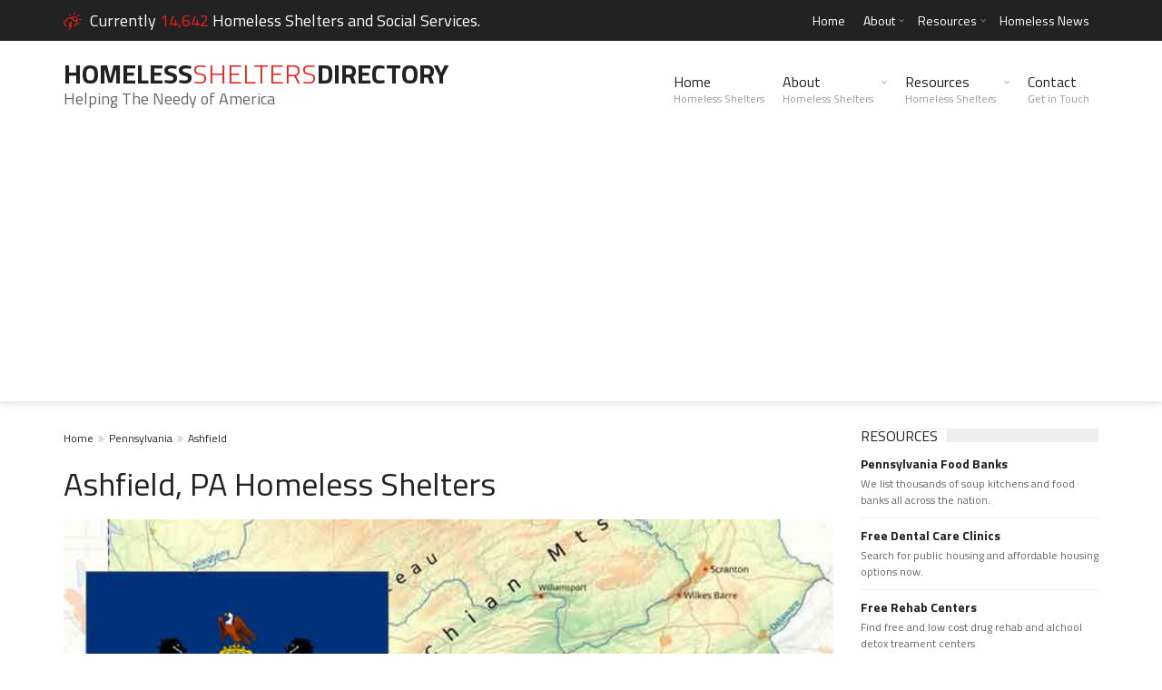

--- FILE ---
content_type: text/html; charset=UTF-8
request_url: https://www.homelessshelterdirectory.org/city/pa-ashfield
body_size: 8925
content:
<!DOCTYPE html>
<html lang="en">
   <head>
      <title>Ashfield, PA Homeless Shelters</title>
      <meta name="keywords" content="Ashfield PA Homeless Shelters" />
      <meta name="description" content="Ashfield, PA  Homeless Shelters and homeless services. We provide homeless shelters and resources that help the homeless including transitional housing." />
      <meta charset="UTF-8">
       <meta name="viewport" content="width=device-width, initial-scale=1.0, minimum-scale=0.5, maximum-scale=3.0">
      <meta name="google-site-verification" content="6G9bIHJS9w0GocRA6ymvkIlhw-PsQzwtAvYVS7OWds0" />
      <!-- Favicons -->
      <link rel="icon" href="https://www.homelessshelterdirectory.org/templates/trendyblog/favicon.png">
      <!-- Styles -->
      <link rel="stylesheet" href="https://www.homelessshelterdirectory.org/templates/trendyblog/css/normalize.css">
      <link rel="stylesheet" href="https://www.homelessshelterdirectory.org/templates/trendyblog/css/fontawesome.css">
      <link rel="stylesheet" href="https://www.homelessshelterdirectory.org/templates/trendyblog/css/weather.css">
      <link rel="stylesheet" href="https://www.homelessshelterdirectory.org/templates/trendyblog/css/colors.css">
      <link rel="stylesheet" href="https://www.homelessshelterdirectory.org/templates/trendyblog/css/typography.css">
      <link rel="stylesheet" href="https://www.homelessshelterdirectory.org/templates/trendyblog/css/style.css">
      <link rel="stylesheet" href="https://www.homelessshelterdirectory.org/templates/trendyblog/css/custom.css">
      <!-- Responsive -->
      <link rel="stylesheet" type="text/css" media="(max-width:768px)" href="https://www.homelessshelterdirectory.org/templates/trendyblog/css/responsive-0.css">
      <link rel="stylesheet" type="text/css" media="(min-width:769px) and (max-width:992px)" href="https://www.homelessshelterdirectory.org/templates/trendyblog/css/responsive-768.css">
      <link rel="stylesheet" type="text/css" media="(min-width:993px) and (max-width:1200px)" href="https://www.homelessshelterdirectory.org/templates/trendyblog/css/responsive-992.css">
      <link rel="stylesheet" type="text/css" media="(min-width:1201px)" href="https://www.homelessshelterdirectory.org/templates/trendyblog/css/responsive-1200.css">
      <link href='//fonts.googleapis.com/css?family=Titillium+Web:300,300italic,400,400italic,700,700italic' rel='stylesheet' type='text/css'>
   </head>
   <body>
      <!-- Wrapper -->
      <div id="wrapper" class="wide">
         <!-- Header -->
                 <!-- Header -->
        <header id="header" role="banner">                
            <!-- Header meta -->
            <div class="header_meta">
                <div class="container">
                                        <!-- Weather forecast -->
                    <div class="weather_forecast">
                        
                        <i class="wi wi-day-lightning"></i>
                          <span class="city">Currently<span class="temp"> 14,642 </span> Homeless Shelters and Social Services.</span>
                        
                    </div><!-- End Weather forecast -->
                                        <!-- Top menu -->
                    <nav class="top_navigation" role="navigation">
                        
                        <ul class="menu">
                            <li ><a href="https://www.homelessshelterdirectory.org">Home</a></li>
                            <li class="menu-item-has-children"><a href="https://www.homelessshelterdirectory.org/article/about">About</a>
                                <span class="top_sub_menu_toggle"></span>
                                <ul class="sub-menu">
                                    <li><a href="https://www.homelessshelterdirectory.org/article/contact">Contact</a></li>
                                    <li><a href="https://www.homelessshelterdirectory.org/article/privacy">Privacy Policy</a></li>
                                    <li><a href="https://www.homelessshelterdirectory.org/article/wesupport">Website Owners</a></li>
                                    <li><a href="https://www.homelessshelterdirectory.org/listing_add.php">Add Your Shelter</a></li>
                                </ul>
                            </li>
                            <li class="menu-item-has-children"><a href="https://www.homelessshelterdirectory.org/page/resources">Resources</a>
                                <span class="top_sub_menu_toggle"></span>
                                <ul class="sub-menu">
                                    <li><a href="https://www.rentassistance.us/">Rent Assistance Programs</a></li>
                                    <li><a href="https://www.publichousing.com/">Affordable Housing</a></li>
                                    <li><a href="https://www.homelessshelterdirectory.org/foodbanks/">Soup Kitchens</a></li>
                                    <li><a href="https://www.homelessshelterdirectory.org/article/freebies">Freebies</a></li>
                                </ul>
                            </li>
                            <li><a href="https://www.homelessshelterdirectory.org/latest_news.php">Homeless News</a></li>
                        </ul>
                    </nav><!-- End Top menu -->
                </div>
            </div><!-- End Header meta -->
            <!-- Header main -->
            <div id="header_main" class="sticky header_main">
                <div class="container">
                    <!-- Logo -->
                    <div class="site_brand">
                        <div class="largeheader" id="site_title"><a href="https://www.homelessshelterdirectory.org">Homeless<span>Shelters</span>Directory</a></div>                       
                        Helping The Needy of America<br />
                    </div><!-- End Logo -->
                    <!-- Site navigation -->
                    <nav class="site_navigation" role="navigation">
                        <span class="site_navigation_toggle"><i class="fa fa-reorder"></i></span>
                        <ul class="menu">
                            <li><a href="https://www.homelessshelterdirectory.org">Home<div class="subtitle">Homeless Shelters</div></a></li>
                            <li class="menu-item-has-children"><a href="https://www.homelessshelterdirectory.org/article/about">About<div class="subtitle">Homeless Shelters</div></a>
                                <span class="site_sub_menu_toggle"></span>
                                <ul class="sub-menu" jQuery>
                                    <li><a href="https://www.homelessshelterdirectory.org/article/contact">Contact</a></li>
                                    <li><a href="https://www.homelessshelterdirectory.org/article/privacy">Privacy Policy</a></li>
                                    <li><a href="https://www.homelessshelterdirectory.org/article/wesupport">Website Owners</a></li>
                                    <li><a href="https://www.homelessshelterdirectory.org/listing_add.php">Add Your Shelter</a></li>
                                </ul>
                            </li>
                            <li class="menu-item-has-children"><a href="#">Resources<div class="subtitle">Homeless Shelters</div></a>
                                <span class="site_sub_menu_toggle"></span>
                                <ul class="sub-menu" jQuery>
                                    <li><a href="https://www.rentassistance.us/">Rent Assistance Programs</a></li>
                                    <li><a href="https://www.publichousing.com/">Affordable Housing</a></li>
                                    <li><a href="https://www.homelessshelterdirectory.org/foodbanks/">Soup Kitchens</a></li>
                                    <li><a href="https://www.homelessshelterdirectory.org/article/freebies">Freebies</a></li>
                                </ul>
                            </li>
                            <li><a href="https://www.homelessshelterdirectory.org/article/contact">Contact<div class="subtitle">Get in Touch</div></a></li>
                        </ul>
                    </nav><!-- End Site navigation -->
                </div>
            </div><!-- End Header main -->
        </header>
        <!-- End Header -->
         <!-- End Header -->
         <!-- Section -->
         <section>
            <div class="container">
               <div class="row">
                  <!-- Main content -->
                  <div class="col col_9_of_12">
                     <ul class="breadcrumb">
                                                <li><a href="https://www.homelessshelterdirectory.org">Home</a></li>
                                                <li><a href="https://www.homelessshelterdirectory.org/state/pennsylvania">Pennsylvania</a></li>
                                                <li><a href="https://www.homelessshelterdirectory.org/city/pa-ashfield">Ashfield</a></li>
                                             </ul>
                     
                           <h1>Ashfield, PA Homeless Shelters</h1>
                       
                                                
                     <div class="row">
                        <div class="col col_12_of_12">
                           <!-- Layout post 1 -->
                           <div class="layout_post_1">
                              <div class="item_thumb">
                                 <div class="thumb_meta">
                                    <span class="category">Ashfield, Pennsylvania</span>
                                 </div>
                                 <div class="thumb_hover">
                                    <img src="https://www.homelessshelterdirectory.org/templates/trendyblog/images/states/pa.jpg" alt="Ashfield, Pennsylvania">
                                 </div>
                              </div>
                              <div class="item_content">
                                 <h2> Ashfield, Pennsylvania Homeless Shelters and Services</h2>
                                 <p>
                                    Welcome to our Ashfield, Pennsylvania Homeless Shelters and Services for the needy page.
                                    Below are all of the homeless shelters and services for the needy that provide help to those in need for Ashfield, PA and surrounding cities.
                                    <br /><br />
                                    We also provide other homeless resources such as transitional resources and services that help the needy. 
                                 </p>
                                 <p>
                                 <div class="largeheader" id="site_headstyle">Rental Assistance Programs</div><br />
                                 Looking for government and non-profit programs to assist you with paying for your rent?<br />
                                 Check our sister website <br />
                                 <a class="btn btn_red" href="https://www.rentassistance.us"  target="_blank"><i class="fa fa-arrow-circle-right"></i>&nbsp; Visit RentAssistance.us</a>
                                 </p>                                                
                              </div>
                           </div>
                           <!-- End Layout post 1 -->
                                                  <p>There are no listing located within the Ashfield city limits. </p>
                                                                         
                                 <h3>1 Homeless Shelter Listing near Ashfield</h3>
                              
                           <!-- End Panel title -->
                                                      <!-- Layout post 1 -->
                           <div class="layout_post_2 clearfix">
                              <div class="item_thumb">
                                 <div class="thumb_hover">
                                    <a href="https://www.homelessshelterdirectory.org/shelter/pa_family-promise-of-carbon-county"><img src="https://www.homelessshelterdirectory.org/gallery/no_photo_5.jpg" alt="Family Promise of Carbon County"></a>
                                 </div>
                              </div>
                              <div class="item_content">
                                 <h4><a href="https://www.homelessshelterdirectory.org/shelter/pa_family-promise-of-carbon-county">Family Promise of Carbon County</a></h4>
                                 Nesquehoning, PA 3.3 miles outside Ashfield, Pennsylvania<br /><br />
                                 <p>Family Promise of Carbon County is a nonprofit 501c (3)  organization serving homeless and low income families in the county and surrounding area.  We utilize existing resources in our churches to for [...]</p>
                                 <a class="btn btn_red" href="https://www.homelessshelterdirectory.org/shelter/pa_family-promise-of-carbon-county"><i class="fa fa-arrow-circle-right"></i>&nbsp; See more details</a>
                                 <div class="item_meta clearfix">
                                                                        <span class="meta_date">Added Feb 26, 2016</span>
                                 </div>
                              </div>
                           </div>
                           <!-- End Layout post 1 -->
                                                                              <div id="chartContainer" style="height: 300px; width: 100%; margin-bottom:30px;"></div>
                            <div id="loaded_listings"></div>
                            <button class="btn btn_red" id="load_more"><i class="fa fa-plus"></i>&nbsp; Load more nearby shelters</button>
                        </div>
                     </div>
                  </div>
                  <!-- End Main content -->
                  <!-- Sidebar -->
                  <div class="col col_3_of_12">
                                                                  <!-- Widget posts -->
                        <div class="widget">
                            <div class="widget_title"><h3>Resources</h3></div>
                            <div class="tb_widget_posts_big clearfix">
                                <!-- Post item -->
                                <div class="item clearfix">
                                    <div class="item_content">
                                        <h4><a href="https://www.homelessshelterdirectory.org/foodbanks/state/pennsylvania">Pennsylvania Food Banks</a></h4>
                                        <p> We list thousands of soup kitchens and food banks all across the nation.</p>
                                    </div>
                                </div><!-- End Post item -->

                                <!-- Post item -->
                                <div class="item clearfix">
                                    <div class="item_content">
                                        <h4><a href="https://www.freedentalcare.us/ci/pa-ashfield" target="_blank">Free Dental Care Clinics</a></h4>
                                        <p>Search for public housing and affordable housing options now.</p>
                                    </div>
                                </div><!-- End Post item -->
                                <!-- Post item -->
                                <div class="item clearfix">
                                    <div class="item_content">
                                        <h4><a href="https://www.freerehabcenters.org/city/pa-ashfield" target="_blank">Free Rehab Centers</a></h4>
                                        <p>Find free and low cost drug rehab and alchool detox treament centers</p>
                                    </div>
                                </div><!-- End Post item -->
                                                                <!-- Post item -->
                                <div class="item clearfix">
                                    <div class="item_content">
                                        <h4><a href="https://www.freementalhealth.us/state/pennsylvania" target="_blank">Free Mental Health Centers</a></h4>
                                        <p>Find free mental health treament centers</p>
                                    </div>
                                </div><!-- End Post item -->
                            </div>
                        </div><!-- End Widget posts -->

                                                              <!-- Timeline widet -->
                        <div class="widget">
                            <div class="widget_title"><h3>Cities Nearby</h3></div>
                            <div class="tb_widget_timeline clearfix">
                                                            <!-- Article -->
                                <article>
                                    <span class="date">3.05</span>
                                    <span class="time">miles away</span>
                                    <div class="timeline_content">
                                        <i class="fa fa-location-arrow" jQuery></i>
                                                                            <h3><a href="https://www.homelessshelterdirectory.org/city/pa-bowmanstown">Bowmanstown</a></h3>
                                                                        </div>
                                </article><!-- End Article -->
                                                            <!-- Article -->
                                <article>
                                    <span class="date">3.27</span>
                                    <span class="time">miles away</span>
                                    <div class="timeline_content">
                                        <i class="fa fa-location-arrow" jQuery></i>
                                                                            <h3><a href="https://www.homelessshelterdirectory.org/city/pa-lehighton">Lehighton</a></h3>
                                                                        </div>
                                </article><!-- End Article -->
                                                            <!-- Article -->
                                <article>
                                    <span class="date">3.28</span>
                                    <span class="time">miles away</span>
                                    <div class="timeline_content">
                                        <i class="fa fa-location-arrow" jQuery></i>
                                                                            <h3><a href="https://www.homelessshelterdirectory.org/city/pa-parryville">Parryville</a></h3>
                                                                        </div>
                                </article><!-- End Article -->
                                                            <!-- Article -->
                                <article>
                                    <span class="date">4.08</span>
                                    <span class="time">miles away</span>
                                    <div class="timeline_content">
                                        <i class="fa fa-location-arrow" jQuery></i>
                                                                            <h3><a href="https://www.homelessshelterdirectory.org/city/pa-slatedale">Slatedale</a></h3>
                                                                        </div>
                                </article><!-- End Article -->
                                                            <!-- Article -->
                                <article>
                                    <span class="date">4.68</span>
                                    <span class="time">miles away</span>
                                    <div class="timeline_content">
                                        <i class="fa fa-location-arrow" jQuery></i>
                                                                            <h3><a href="https://www.homelessshelterdirectory.org/city/pa-andreas">Andreas</a></h3>
                                                                        </div>
                                </article><!-- End Article -->
                                                            <!-- Article -->
                                <article>
                                    <span class="date">5.65</span>
                                    <span class="time">miles away</span>
                                    <div class="timeline_content">
                                        <i class="fa fa-location-arrow" jQuery></i>
                                                                            <h3><a href="https://www.homelessshelterdirectory.org/city/pa-palmerton">Palmerton</a></h3>
                                                                        </div>
                                </article><!-- End Article -->
                                                        </div>
                        </div><!-- End Timeline widet -->
                                          <div class="widget">
                            <div class="widget_title"><h3>Top Shelter Searches</h3></div>
                            <div class="tb_widget_top_rated clearfix">
                                <!-- Post item -->
                                <div class="item clearfix">
                                    <div class="item_thumb clearfix">
                                        <a href="https://www.homelessshelterdirectory.org/city/il-chicago"><img src="https://www.homelessshelterdirectory.org/templates/trendyblog/images/icons/chicago.png" alt="Chicago" class="visible animated"></a>
                                    </div>
                                    <div class="item_content">
                                        <h4><a href="https://www.homelessshelterdirectory.org/city/il-chicago">Homeless Shelters in Chicago</a></h4>
                                    </div>
                                    <div class="order">1</div>
                                </div><!-- End Post item -->
                                <!-- Post item -->
                                <div class="item clearfix">
                                    <div class="item_thumb clearfix">
                                        <a href="https://www.homelessshelterdirectory.org/state/michigan"><img src="https://www.homelessshelterdirectory.org/templates/trendyblog/images/icons/michigan.png" alt="michigan" class="visible animated"></a>
                                    </div>
                                    <div class="item_content">
                                        <h4><a href="https://www.homelessshelterdirectory.org/state/michigan">Homeless Shelters in Michigan</a></h4>
                                    </div>
                                    <div class="order">2</div>
                                </div><!-- End Post item -->
                                <!-- Post item -->
                                <div class="item clearfix">
                                    <div class="item_thumb clearfix">
                                        <a href="https://www.homelessshelterdirectory.org/state/california"><img src="https://www.homelessshelterdirectory.org/templates/trendyblog/images/icons/california.png" alt="Homeless Shelters in California" class="visible animated"></a>
                                    </div>
                                    <div class="item_content">
                                        <h4><a href="https://www.homelessshelterdirectory.org/state/california">Homeless Shelters in California</a></h4>
                                    </div>
                                    <div class="order">3</div>
                                </div><!-- End Post item -->
                                <!-- Post item -->
                                <div class="item clearfix">
                                    <div class="item_thumb clearfix">
                                        <a href="https://www.homelessshelterdirectory.org/city/fl-orlando"><img src="https://www.homelessshelterdirectory.org/templates/trendyblog/images/icons/orlando.png" alt="Homeless Shelters in Orlando" class="visible animated"></a>
                                    </div>
                                    <div class="item_content">
                                        <h4><a href="https://www.homelessshelterdirectory.org/city/fl-orlando">Homeless Shelters in Orlando</a></h4>
                                    </div>
                                    <div class="order">4</div>
                                </div><!-- End Post item -->
                                <!-- Post item -->
                                <div class="item clearfix">
                                    <div class="item_thumb clearfix">
                                        <a href="https://www.homelessshelterdirectory.org/city/ny-new_york"><img src="https://www.homelessshelterdirectory.org/templates/trendyblog/images/icons/new_york_city.png" alt="Post" class="visible animated"></a>
                                    </div>
                                    <div class="item_content">
                                        <h4><a href="https://www.homelessshelterdirectory.org/city/ny-new_york">NYC Homeless Shelters</a></h4>
                                    </div>
                                    <div class="order">5</div>
                                </div><!-- End Post item -->
                                <!-- Post item -->
                                <div class="item clearfix">
                                    <div class="item_thumb clearfix">
                                        <a href="https://www.homelessshelterdirectory.org/city/ca-san_diego"><img src="https://www.homelessshelterdirectory.org/templates/trendyblog/images/icons/san_diego.png" alt="San Diego Homeless Shelters" class="visible animated"></a>
                                    </div>
                                    <div class="item_content">
                                        <h4><a href="https://www.homelessshelterdirectory.org/city/ca-san_diego">San Diego Homeless Shelters</a></h4>
                                    </div>
                                    <div class="order">6</div>
                                </div><!-- End Post item -->
                                <!-- Post item -->
                                <div class="item clearfix">
                                    <div class="item_thumb clearfix">
                                        <a href="https://www.homelessshelterdirectory.org/city/ca-los_angeles"><img src="https://www.homelessshelterdirectory.org/templates/trendyblog/images/icons/los_angeles.png" alt="Post" class="visible animated"></a>
                                    </div>
                                    <div class="item_content">
                                        <h4><a href="https://www.homelessshelterdirectory.org/city/ca-los_angeles">Los Angeles Homeless Shelters</a></h4>
                                    </div>
                                    <div class="order">7</div>
                                </div><!-- End Post item -->

                            </div>
                        </div>
                                                                  <!-- Widget Banners 125 -->
                        <div class="widget">
                            
                            <div class="tb_widget_banner_125 clearfix">
								<script async src="//pagead2.googlesyndication.com/pagead/js/adsbygoogle.js"></script>
                                <!-- Homeless Shelter Responsive -->
                                <ins class="adsbygoogle"
                                     style="display:block"
                                     data-ad-client="ca-pub-5292768248204106"
                                     data-ad-slot="9331015300"
                                     data-ad-format="auto"></ins>
                                <script>
                                (adsbygoogle = window.adsbygoogle || []).push({});
                                </script>
                            </div>
                        </div><!-- End Widget Banners 125 -->

                                       </div>
                  <!-- End Sidebar -->
               </div>
            </div>
         </section>
         <!-- End Section -->
         <!-- Footer -->
                 <!-- Footer -->
        <footer id="footer">
            <div class="container">
                <div class="row">
                    <div class="col col_4_of_12">
                        <!-- Widget Text widget -->
                        <div class="widget">
                            <div class="widget_title"><h3>About Homeless Directory</h3></div>
                            <p>Homeless Shelter Directory is not associated with any government agency.</p>
                            <p>This website is updated and maintained by users like you who help improve the quality of online resources for the homeless and needy.</p>
                        </div><!-- End Widget text widget -->
                    </div>
                    
<div class="col col_4_of_12">
                        <!-- Widget Text widget -->
                        <div class="widget">
                            <div class="widget_title"><h3>Top Shelter Searches</h3></div>
                            
                            <div class="tb_widget_top_rated clearfix">
                             <!-- Post item -->
                                <div class="item clearfix">
                                    <div class="item_thumb clearfix">
                                        <a href="https://www.homelessshelterdirectory.org/city/il-chicago"><img src="https://www.homelessshelterdirectory.org/templates/trendyblog/images/icons/chicago.png" alt="Chicago" class="visible animated"></a>
                                    </div>
                                    <div class="item_content">
                                        <h4><a href="https://www.homelessshelterdirectory.org/city/il-chicago">Homeless Shelters in Chicago</a></h4>
                                    </div>
                                    <div class="order">1</div>
                                </div><!-- End Post item -->
                                <!-- Post item -->
                                <div class="item clearfix">
                                    <div class="item_thumb clearfix">
                                        <a href="https://www.homelessshelterdirectory.org/state/michigan"><img src="https://www.homelessshelterdirectory.org/templates/trendyblog/images/icons/michigan.png" alt="michigan" class="visible animated"></a>
                                    </div>
                                    <div class="item_content">
                                        <h4><a href="https://www.homelessshelterdirectory.org/state/michigan">Homeless Shelters in Michigan</a></h4>
                                    </div>
                                    <div class="order">2</div>
                                </div><!-- End Post item -->
                                <!-- Post item -->
                                <div class="item clearfix">
                                    <div class="item_thumb clearfix">
                                        <a href="https://www.homelessshelterdirectory.org/state/california"><img src="https://www.homelessshelterdirectory.org/templates/trendyblog/images/icons/california.png" alt="Homeless Shelters in California" class="visible animated"></a>
                                    </div>
                                    <div class="item_content">
                                        <h4><a href="https://www.homelessshelterdirectory.org/state/california">Homeless Shelters in California</a></h4>
                                    </div>
                                    <div class="order">3</div>
                                </div><!-- End Post item -->
                               
                            
                            </div>
                            
                            
                        </div><!-- End Widget text widget -->
                    </div>
                    
                    <div class="col col_4_of_12">
                        <div class="widget">
                            <div class="widget_title"><h3>Top States</h3></div>
                            <div class="tb_widget_categories">
                                <ul>
                                
                                    <li><a href="https://www.homelessshelterdirectory.org/state/new-york.html">New York</a> (1185)</li>
                                
                                    <li><a href="https://www.homelessshelterdirectory.org/state/california.html">California</a> (865)</li>
                                
                                    <li><a href="https://www.homelessshelterdirectory.org/state/michigan.html">Michigan</a> (606)</li>
                                
                                    <li><a href="https://www.homelessshelterdirectory.org/state/florida.html">Florida</a> (598)</li>
                                
                                    <li><a href="https://www.homelessshelterdirectory.org/state/ohio.html">Ohio</a> (550)</li>
                                
                                    <li><a href="https://www.homelessshelterdirectory.org/state/massachusetts.html">Massachusetts</a> (534)</li>
                                
                                    <li><a href="https://www.homelessshelterdirectory.org/state/texas.html">Texas</a> (514)</li>
                                
                                    <li><a href="https://www.homelessshelterdirectory.org/state/illinois.html">Illinois</a> (490)</li>
                                
                                    <li><a href="https://www.homelessshelterdirectory.org/state/connecticut.html">Connecticut</a> (467)</li>
                                
                                    <li><a href="https://www.homelessshelterdirectory.org/state/new-jersey.html">New Jersey</a> (466)</li>
                                </ul>
                            </div>
                        </div>
                    </div>
                </div>
            </div>
       
	
<!-- Global site tag (gtag.js) - Google Analytics -->

<!-- Google tag (gtag.js) -->
<script async src="https://www.googletagmanager.com/gtag/js?id=UA-3966987-1"></script>
<script>
  window.dataLayer = window.dataLayer || [];
  function gtag(){dataLayer.push(arguments);}
  gtag('js', new Date());

  gtag('config', 'UA-3966987-1');
</script>



       
       
        </footer><!-- End Footer -->
        <!-- Copyright -->
        <div id="copyright" role="contentinfo">
            <div class="container">
                <p>&copy; © 2006 - 2026 <a href="https://www.homelessshelterdirectory.org">HomelessShelterDirectory.org</a> All rights reserved </p>
            </div>
        </div><!-- End Copyright -->

         <!-- End Footer -->
      </div>




      <!-- End Wrapper -->
      <!-- Scripts -->
      <script type="text/javascript" src="https://www.homelessshelterdirectory.org/templates/trendyblog/js/jqueryscript.min.js"></script>
      <script type="text/javascript" src="https://www.homelessshelterdirectory.org/templates/trendyblog/js/jqueryuiscript.min.js"></script>
      <script type="text/javascript" src="https://www.homelessshelterdirectory.org/templates/trendyblog/js/easing.min.js"></script>        
      <script type="text/javascript" src="https://www.homelessshelterdirectory.org/templates/trendyblog/js/smoothscroll.min.js"></script>        
      <script type="text/javascript" src="https://www.homelessshelterdirectory.org/templates/trendyblog/js/magnific.min.js"></script>        
      <script type="text/javascript" src="https://www.homelessshelterdirectory.org/templates/trendyblog/js/bxslider.min.js"></script>        
      <script type="text/javascript" src="https://www.homelessshelterdirectory.org/templates/trendyblog/js/fitvids.min.js"></script>
      <script type="text/javascript" src="https://www.homelessshelterdirectory.org/templates/trendyblog/js/viewportchecker.min.js"></script>        
      <script type="text/javascript" src="https://www.homelessshelterdirectory.org/templates/trendyblog/js/init.js"></script>        
<script src="https://canvasjs.com/assets/script/jquery.canvasjs.min.js"></script>

<script>
	window.onload = function () {
	
	
	var options = {
		animationEnabled: true,
		theme: "light2",
		title:{
			text: "Shelters near Ashfield, PA"
		},
		axisX:{
			valueFormatString: ""
		},
		axisY: {
			title: "Distance  from Ashfield, PA",
			suffix: " miles",
			minimum: 0
		},
		toolTip:{
			shared:true
		},  
		legend:{
			cursor:"pointer",
			verticalAlign: "bottom",
			horizontalAlign: "left",
			dockInsidePlotArea: true,
			itemclick: toogleDataSeries
		},
		data: [{
			type: "line",
			showInLegend: true,
			name: "Radius",
			markerType: "square",
			xValueFormatString: "",
			color: "#F08080",
			yValueFormatString: "",
			dataPoints: [
					{ x: 0, y: 0 } ,	
					{ x: 1, y: 3.2977959229712 } ,	
					{ x: 2, y: 5.691848897881374 } ,	
					{ x: 3, y: 10.446156168393331 } ,	
					{ x: 4, y: 17.545485103826152 } ,	
					{ x: 5, y: 17.65372155609085 } ,	
					{ x: 6, y: 17.715527852075745 } ,	
					{ x: 7, y: 17.882130193147102 } ,	
					{ x: 8, y: 17.930605891101 } ,	
					{ x: 9, y: 18.05793593255267 } ,	
					{ x: 10, y: 18.075816036304506 } ,	
					{ x: 11, y: 20.20459358241663 } ,	
					{ x: 12, y: 21.002577880837777 } ,	
					{ x: 13, y: 21.057385498756936 } ,	
					{ x: 14, y: 21.523116328939842 } ,	
					{ x: 15, y: 26.086125918959215 } ,	
					{ x: 16, y: 26.860618978113408 } ,	
					{ x: 17, y: 26.869672629579313 } ,	
					{ x: 18, y: 27.194648637434902 } ,	
					{ x: 19, y: 27.24954243593664 } ,	
					{ x: 20, y: 27.251724438984212 } ,	
					{ x: 21, y: 31.03101986980844 } ,	
					{ x: 22, y: 32.29368294885541 } ,	
					{ x: 23, y: 32.61219164830004 } ,	
					{ x: 24, y: 32.63526279677449 } ,	
					{ x: 25, y: 32.90343231844114 } ,	
					{ x: 26, y: 32.916085148742475 } ,	
					{ x: 27, y: 33.10203047781578 } ,	
					{ x: 28, y: 33.83575919185729 } ,	
					{ x: 29, y: 34.51594396164324 } ,	
					{ x: 30, y: 36.70857091087129 } ,	
					{ x: 31, y: 37.55964669361157 } ,	
					{ x: 32, y: 37.77052648028398 } ,	
					{ x: 33, y: 38.75941488875061 } ,	
					{ x: 34, y: 42.22078965842128 } ,	
					{ x: 35, y: 43.00791947083509 } ,	
					{ x: 36, y: 43.051220274420096 } ,	
					{ x: 37, y: 43.4720704672471 } ,	
					{ x: 38, y: 43.50025182906252 } ,	
					{ x: 39, y: 43.55057419200873 } ,	
					{ x: 40, y: 44.544377182340156 } ,	
					{ x: 41, y: 45.67649333352712 } ,	
					{ x: 42, y: 45.8545597647418 } ,	
					{ x: 43, y: 46.39333115133847 } ,	
					{ x: 44, y: 47.64176832535895 } ,	
					{ x: 45, y: 48.346653788374404 } ,	
					{ x: 46, y: 48.53225612266318 } ,	
					{ x: 47, y: 48.619482152948706 } ,	
					{ x: 48, y: 48.63186508118126 } ,	
					{ x: 49, y: 48.78773774670923 } ,	
					{ x: 50, y: 48.79425501497465 } ,	
					{ x: 51, y: 49.12632982247266 } ,	
					{ x: 52, y: 50.06416871560752 } ,	
					{ x: 53, y: 50.68627178331509 } ,	
					{ x: 54, y: 53.67096699249054 } ,	
					{ x: 55, y: 55.33929318460873 } ,	
					{ x: 56, y: 55.42913185736214 } ,	
					{ x: 57, y: 55.53898037559142 } ,	
					{ x: 58, y: 56.59737547320062 } ,	
					{ x: 59, y: 57.18519996264727 } ,	
					{ x: 60, y: 57.22052646403969 } ,	
					{ x: 61, y: 57.285849906614715 } ,	
					{ x: 62, y: 57.38328013211962 } ,	
					{ x: 63, y: 58.944392315815044 } ,	
					{ x: 64, y: 59.05009284618435 } ,	
					{ x: 65, y: 59.10071100230034 } ,	
					{ x: 66, y: 59.83400056886544 } ,	
					{ x: 67, y: 59.895690066130754 } ,	
					{ x: 68, y: 60.135602172238855 } ,	
					{ x: 69, y: 60.50976294547253 } ,	
					{ x: 70, y: 60.54715420574132 } ,	
					{ x: 71, y: 60.55601139813857 } ,	
					{ x: 72, y: 61.73246396931613 } ,	
					{ x: 73, y: 61.75426497471091 } ,	
					{ x: 74, y: 61.88219314902967 } ,	
					{ x: 75, y: 62.15686509725274 } ,	
					{ x: 76, y: 62.192474007136965 } ,	
					{ x: 77, y: 62.307587992397 } ,	
					{ x: 78, y: 62.53078265781334 } ,	
					{ x: 79, y: 62.589828598382475 } ,	
					{ x: 80, y: 62.589828598382475 } ,	
					{ x: 81, y: 62.589828598382475 } ,	
					{ x: 82, y: 62.61791550280386 } ,	
					{ x: 83, y: 62.94824800148306 } ,	
					{ x: 84, y: 62.99156210763948 } ,	
					{ x: 85, y: 63.043063612085625 } ,	
					{ x: 86, y: 63.15781496462236 } ,	
					{ x: 87, y: 63.48612654490924 } ,	
					{ x: 88, y: 63.5033678061346 } ,	
					{ x: 89, y: 63.51104196574295 } ,	
					{ x: 90, y: 63.52959556916369 } ,	
					{ x: 91, y: 63.58455949966591 } ,	
					{ x: 92, y: 63.64764559401521 } ,	
					{ x: 93, y: 63.64942683821018 } ,	
					{ x: 94, y: 63.73600501274266 } ,	
					{ x: 95, y: 64.10155721813311 } ,	
					{ x: 96, y: 64.13757580708914 } ,	
					{ x: 97, y: 64.15114129135124 } ,	
					{ x: 98, y: 64.24146083683102 } ,	
					{ x: 99, y: 64.32880448514403 } ,	
					{ x: 100, y: 64.38244988909148 } ,	
					{ x: 101, y: 64.45067872699006 } ,	
					{ x: 102, y: 64.55436197953318 } ,	
					{ x: 103, y: 64.62227057424666 } ,	
					{ x: 104, y: 64.62714112385437 } ,	
					{ x: 105, y: 64.76130134355374 } ,	
					{ x: 106, y: 64.81778470807328 } ,	
					{ x: 107, y: 65.12579163124565 } ,	
					{ x: 108, y: 65.12935891951375 } ,	
					{ x: 109, y: 65.42159316543734 } ,	
					{ x: 110, y: 65.92725832633052 } ,	
					{ x: 111, y: 66.32207360736584 } ,	
					{ x: 112, y: 66.32844174227847 } ,	
					{ x: 113, y: 66.35274698529737 } ,	
					{ x: 114, y: 66.78693245643572 } ,	
					{ x: 115, y: 67.10771488428121 } ,	
					{ x: 116, y: 67.18989985426573 } ,	
					{ x: 117, y: 67.269263252614 } ,	
					{ x: 118, y: 67.63410513673848 } ,	
					{ x: 119, y: 67.71324164471817 } ,	
					{ x: 120, y: 68.09683038775353 } ,	
					{ x: 121, y: 69.8613281367627 } ,	
					{ x: 122, y: 69.94776582523993 } ,	
					{ x: 123, y: 70.08264981420258 } ,	
					{ x: 124, y: 70.09316424998597 } ,	
					{ x: 125, y: 70.3317087738525 } ,	
					{ x: 126, y: 70.6544981145864 } ,	
					{ x: 127, y: 70.6544981145864 } ,	
					{ x: 128, y: 70.96851234411284 } ,	
					{ x: 129, y: 70.96851234411284 } ,	
					{ x: 130, y: 71.11339199013068 } ,	
					{ x: 131, y: 71.28205977901192 } ,	
					{ x: 132, y: 71.87680933949851 } ,	
					{ x: 133, y: 72.06620491854201 } ,	
					{ x: 134, y: 72.23390348219831 } ,	
					{ x: 135, y: 72.26817072614769 } ,	
					{ x: 136, y: 72.43655020328845 } ,	
					{ x: 137, y: 72.44135322174992 } ,	
					{ x: 138, y: 72.5769604229591 } ,	
					{ x: 139, y: 72.92763639432161 } ,	
					{ x: 140, y: 73.01584848458273 } ,	
					{ x: 141, y: 73.02629776301846 } ,	
					{ x: 142, y: 73.79133553670015 } ,	
					{ x: 143, y: 74.55197853072298 } ,	
					{ x: 144, y: 74.65652456817836 } ,	
					{ x: 145, y: 74.81576749569257 } ,	
					{ x: 146, y: 74.95913808398804 } ,	
					{ x: 147, y: 76.87060866990313 } ,	
					{ x: 148, y: 77.09415016988268 } ,	
					{ x: 149, y: 77.74742491767536 } ,	
					{ x: 150, y: 77.77188989740691 } ,	
					{ x: 151, y: 77.84832112436749 } ,	
					{ x: 152, y: 78.0340717238118 } ,	
					{ x: 153, y: 78.06333289776053 } ,	
					{ x: 154, y: 78.36283794288583 } ,	
					{ x: 155, y: 78.39242922694655 } ,	
					{ x: 156, y: 78.44071287101941 } ,	
					{ x: 157, y: 78.52876702614506 } ,	
					{ x: 158, y: 78.56557128320296 } ,	
					{ x: 159, y: 78.74429403754537 } ,	
					{ x: 160, y: 78.74429403754537 } ,	
					{ x: 161, y: 78.80161021115055 } ,	
					{ x: 162, y: 78.91587246817569 } ,	
					{ x: 163, y: 79.13453759547338 } ,	
					{ x: 164, y: 79.35008360002573 } ,	
					{ x: 165, y: 79.38231666877192 } ,	
					{ x: 166, y: 79.51458024413799 } ,	
					{ x: 167, y: 79.59665605418934 } ,	
					{ x: 168, y: 79.74091408725064 } ,	
					{ x: 169, y: 80.36574144836081 } ,	
					{ x: 170, y: 80.56622111015751 } ,	
					{ x: 171, y: 80.62457788417366 } ,	
					{ x: 172, y: 80.63309803658828 } ,	
					{ x: 173, y: 80.6479345822712 } ,	
					{ x: 174, y: 80.7167723399017 } ,	
					{ x: 175, y: 80.87670024889871 } ,	
					{ x: 176, y: 80.8977769741149 } ,	
					{ x: 177, y: 80.99459629152096 } ,	
					{ x: 178, y: 81.02860735744137 } ,	
					{ x: 179, y: 81.0471669302115 } ,	
					{ x: 180, y: 81.08335168329964 } ,	
					{ x: 181, y: 81.09203777905634 } ,	
					{ x: 182, y: 81.25466494552961 } ,	
					{ x: 183, y: 81.40524793432381 } ,	
					{ x: 184, y: 81.63825736642106 } ,	
					{ x: 185, y: 81.95045817448451 } ,	
					{ x: 186, y: 82.11705565780917 } ,	
					{ x: 187, y: 82.48169872421155 } ,	
					{ x: 188, y: 82.76252854976462 } ,	
					{ x: 189, y: 82.83920160363765 } ,	
					{ x: 190, y: 83.34681589664947 } ,	
					{ x: 191, y: 83.4646445540401 } ,	
					{ x: 192, y: 83.67246152253678 } ,	
					{ x: 193, y: 84.43510389584726 } ,	
					{ x: 194, y: 84.53958861849407 } ,	
					{ x: 195, y: 87.27874927798244 } ,	
					{ x: 196, y: 87.33994666815208 } ,	
					{ x: 197, y: 87.40663032507278 } ,	
					{ x: 198, y: 87.47482865788653 } ,	
					{ x: 199, y: 87.53806728832211 } ,	
					{ x: 200, y: 87.62416806878947 } ,	
					{ x: 201, y: 87.74964182282467 } ,	
					{ x: 202, y: 87.85309421589956 } ,	
					{ x: 203, y: 87.89855249638353 } ,	
					{ x: 204, y: 88.12830866947758 } ,	
					{ x: 205, y: 88.34959861976249 } ,	
					{ x: 206, y: 88.50085315211365 } ,	
					{ x: 207, y: 89.31132171146636 } ,	
					{ x: 208, y: 89.54274473131524 } ,	
					{ x: 209, y: 89.75406968437605 } ,	
					{ x: 210, y: 89.75406968437605 } ,	
					{ x: 211, y: 89.79481473235016 } ,	
					{ x: 212, y: 89.84468881500348 } ,	
					{ x: 213, y: 90.0214578570177 } ,	
					{ x: 214, y: 90.0214578570177 } ,	
					{ x: 215, y: 90.0346372161902 } ,	
					{ x: 216, y: 90.10303851247406 } ,	
					{ x: 217, y: 90.2278773376417 } ,	
					{ x: 218, y: 90.24012888859498 } ,	
					{ x: 219, y: 90.25768511951348 } ,	
					{ x: 220, y: 90.27232724027486 } ,	
					{ x: 221, y: 90.40912482012006 } ,	
					{ x: 222, y: 90.7116111030792 } ,	
					{ x: 223, y: 90.7116111030792 } ,	
					{ x: 224, y: 90.80390296289639 } ,	
					{ x: 225, y: 90.86999839954791 } ,	
					{ x: 226, y: 91.01557016138675 } ,	
					{ x: 227, y: 91.02187363479354 } ,	
					{ x: 228, y: 91.07510667879131 } ,	
					{ x: 229, y: 91.07510667879131 } ,	
					{ x: 230, y: 91.07705962651536 } ,	
					{ x: 231, y: 91.17985756698603 } ,	
					{ x: 232, y: 91.19289166970668 } ,	
					{ x: 233, y: 91.2916277789564 } ,	
					{ x: 234, y: 91.30893371162824 } ,	
					{ x: 235, y: 91.37080099215002 } ,	
					{ x: 236, y: 91.93707237909291 } ,	
					{ x: 237, y: 91.96972121382362 } ,	
					{ x: 238, y: 92.0448422348364 } ,	
					{ x: 239, y: 92.14536537663452 } ,	
					{ x: 240, y: 92.27135889069153 } ,	
					{ x: 241, y: 92.49720999817765 } ,	
					{ x: 242, y: 92.64710162841713 } ,	
					{ x: 243, y: 92.65566473334856 } ,	
					{ x: 244, y: 92.76275247539648 } ,	
					{ x: 245, y: 92.78318297587727 } ,	
					{ x: 246, y: 92.86116138373256 } ,	
					{ x: 247, y: 92.91881371042942 } ,	
					{ x: 248, y: 93.00284872452471 } ,	
					{ x: 249, y: 93.41645156688998 } ,	
					{ x: 250, y: 93.47211831046235 } ,	
					{ x: 251, y: 93.48178895597987 } ,	
					{ x: 252, y: 93.49076765642299 } ,	
					{ x: 253, y: 93.49076765642299 } ,	
					{ x: 254, y: 93.69553615671411 } ,	
					{ x: 255, y: 93.8506567667347 } ,	
					{ x: 256, y: 93.87696166952536 } ,	
					{ x: 257, y: 93.88327484338332 } ,	
					{ x: 258, y: 94.02164498950113 } ,	
					{ x: 259, y: 94.27900767186456 } ,	
					{ x: 260, y: 94.41308186455154 } ,	
					{ x: 261, y: 94.41436401196009 } ,	
					{ x: 262, y: 94.45592701471902 } ,	
					{ x: 263, y: 94.62479702230586 } ,	
					{ x: 264, y: 94.94383600904891 } ,	
					{ x: 265, y: 95.00637083828849 } ,	
					{ x: 266, y: 95.00637083828849 } ,	
					{ x: 267, y: 95.27576082016418 } ,	
					{ x: 268, y: 95.42752137163762 } ,	
					{ x: 269, y: 95.44711022684189 } ,	
					{ x: 270, y: 95.651803210235 } ,	
					{ x: 271, y: 96.01581802482976 } ,	
					{ x: 272, y: 96.18834720714538 } ,	
					{ x: 273, y: 96.18917737836561 } ,	
					{ x: 274, y: 97.0377880946596 } ,	
					{ x: 275, y: 97.41281978640905 } ,	
					{ x: 276, y: 97.77219953112414 } ,	
					{ x: 277, y: 98.00287151024555 } ,	
					{ x: 278, y: 98.45391358965585 } ,	
					{ x: 279, y: 99.25213325611467 } 	
				]
		}]
	}
	$("#chartContainer").CanvasJSChart(options);

	function toogleDataSeries(e){
		if (typeof(e.dataSeries.visible) === "undefined" || e.dataSeries.visible) {
			e.dataSeries.visible = false;
		} else{
			e.dataSeries.visible = true;
		}
		e.chart.render();
	}
var chunks = [ 
	'15976,1949,3090,2658,2686,2661,22292,2659,17095,2531',	
	'16912,16713,2660,2068,16394,1972,1997,2605,3528,16211',	
	'3590,447,17177,2662,350,2684,22035,17098,16417,16428',	
	'22031,1910,3192,2681,16429,1583,2683,2682,851,1945',	
	'22280,2349,3534,22157,1025,21,2591,527,1970,1886',	
	'1919,16430,3420,2603,2546,2975,2976,1973,743,3300',	
	'22030,2216,992,15906,2602,2601,2599,1980,1976,176',	
	'975,1387,3437,3438,15909,966,2414,15911,2556,3157',	
	'15907,1741,2555,22152,428,2600,15908,2563,2574,2552',	
	'3166,1975,2573,2578,2063,2554,2562,2386,2557,2582',	
	'564,2597,15910,2576,868,2561,3297,2560,2588,2570',	
	'3386,1878,2610,22151,3439,2234,17287,3291,3440,2790',	
	'664,663,3292,1466,3293,94,3294,92,93,22034',	
	'1928,3052,1726,1723,3370,1725,16074,3369,1727,2189',	
	'889,1986,22032,1859,2147,22033,2595,931,17229,1944',	
	'2368,21871,1988,2887,1013,2596,2572,554,3054,3055',	
	'15895,22153,2613,22190,16073,615,15897,2575,15896,16158',	
	'2355,626,16423,366,2532,16029,2608,2584,2585,1974',	
	'2351,16528,2331,2323,858,2611,2732,175,2609,680',	
	'696,2565,1143,3,2058,1927,3364,3007,16340,3395',	
	'3475,2568,3393,3056,2598,2583,154,16167,103,625',	
	'426,2363,17067,17222,17064,22103,22105,437,17258,16197',	
	'2017,372,17065,17260,17031,17221,17029,2420,17063,17262',	
	'17211,2415,2000,16241,17263,21714,3158,17360,22104,22101',	
	'22107,22091,22089,16908,22088,2939,22102,16689,1954,17261',	
	'22202,699,2418,22160,21882,17266,15769,16728,22086,17259',	
	'22106,2523,2459,17028,17030,17068,2458,376,17066,2412',	
	'3154,17267,17273,16265,772,2577,1918,1967,3043'	
];
var counter = 0
	$( "#load_more" ).click(function() {
		console.log(chunks[counter]);
		if(chunks[counter+1] === undefined ){
			$( "#load_more" ).hide();
		}
		$.getJSON( "https://www.homelessshelterdirectory.org/get_listings_data.php", { ids: chunks[counter] } )
		  .done(function( data ) {
			var listing_html = $("#loaded_listings").html();
			$.each( data, function( key, listing ) {
	
				
	
				  listing_html = listing_html + '<!-- Layout post 1 -->';
				  listing_html = listing_html + '<div class="layout_post_2 clearfix">';
				  listing_html = listing_html + '<div class="item_thumb">';
				  listing_html = listing_html + '<div class="thumb_hover">';
				  listing_html = listing_html + '<a href="https://www.homelessshelterdirectory.org/shelter/'+listing.slug+'"><img src="'+listing.photo+'" alt="'+listing.title+'"></a>';
				  listing_html = listing_html + '</div>';
				  listing_html = listing_html + '</div>';
				  listing_html = listing_html + '<div class="item_content">';
				  listing_html = listing_html + '<h4><a href="https://www.homelessshelterdirectory.org/shelter/'+listing.slug+'">'+listing.title+'</a></h4>';
				  listing_html = listing_html + '<h5>'+listing.city+', '+listing.state+' Located outside Ashfield , Pennsylvania</h5>';
				  listing_html = listing_html + '<p>'+listing.blurb+' [...]</p>';
				  listing_html = listing_html + '<a class="btn btn_red" href="https://www.homelessshelterdirectory.org/shelter/'+listing.slug+'"><i class="fa fa-arrow-circle-right"></i>&nbsp; See more details</a>';
				  listing_html = listing_html + '</div></div><!-- End Layout post 1 -->';
				  listing_html = listing_html + '';
				  listing_html = listing_html + '';
	
	
	
	
	
			});
			$("#loaded_listings").html(listing_html);
			counter++;
		  })
		  .fail(function( jqxhr, textStatus, error ) {
			var err = textStatus + ", " + error;
			console.log( "Request Failed: " + err );
		});
	
	
	});
		
		
}
</script>

   </body>
</html>
 

--- FILE ---
content_type: text/html; charset=utf-8
request_url: https://www.google.com/recaptcha/api2/aframe
body_size: 268
content:
<!DOCTYPE HTML><html><head><meta http-equiv="content-type" content="text/html; charset=UTF-8"></head><body><script nonce="qDGtPjJtb4CA4v-s_ZBXrw">/** Anti-fraud and anti-abuse applications only. See google.com/recaptcha */ try{var clients={'sodar':'https://pagead2.googlesyndication.com/pagead/sodar?'};window.addEventListener("message",function(a){try{if(a.source===window.parent){var b=JSON.parse(a.data);var c=clients[b['id']];if(c){var d=document.createElement('img');d.src=c+b['params']+'&rc='+(localStorage.getItem("rc::a")?sessionStorage.getItem("rc::b"):"");window.document.body.appendChild(d);sessionStorage.setItem("rc::e",parseInt(sessionStorage.getItem("rc::e")||0)+1);localStorage.setItem("rc::h",'1768953202092');}}}catch(b){}});window.parent.postMessage("_grecaptcha_ready", "*");}catch(b){}</script></body></html>

--- FILE ---
content_type: text/css
request_url: https://www.homelessshelterdirectory.org/templates/trendyblog/css/responsive-0.css
body_size: 921
content:
/*------------------------------------------------------------------------------
    Columns
------------------------------------------------------------------------------*/
.container {
    width: 100%
}
.col {
    width: 100%;
    display: block;
    clear: both
}

/*------------------------------------------------------------------------------
    Wide slider
-------------------------------------------------------------------------------*/
/* Thumb caption */
.wide_slider .slider_caption {
    display: none
}
/* Pager */
#wide_slider_pager {
    display: none
}

/*------------------------------------------------------------------------------
    Content slider
-------------------------------------------------------------------------------*/
/* Thumb meta */
.content_slider .slider_caption .thumb_meta {
    display: none
}
/* Thumb link */
.content_slider .slider_caption .thumb_link {
    padding: 10px
}
.content_slider .slider_caption .thumb_link h3 {
    font-size: 14px;
    line-height: 22px
}

/*------------------------------------------------------------------------------
    Header
------------------------------------------------------------------------------*/
#header_main.fixed {
    position: static !important
}
.header_main-parent {
    height: auto !important
}

#header .header_meta .container {
    padding-left: 0;
    padding-right: 0
}
/* Weather forecast */
#header .header_meta .weather_forecast {
    padding-left: 15px
}
/* Logo */
#header .header_main .site_brand {
    margin-left: 15px
}
/* Top navigation */
nav.top_navigation ul {
    display: none;
    clear: both
}
nav.top_navigation ul.sub-menu a {
    color: #999;
    font-size: 12px
}
nav.top_navigation ul li a {
    display: block;
    padding: 5px 15px;
    border-top: 1px solid #333;
    color: #fff
}
nav.top_navigation ul ul li a {
    padding: 5px 15px 5px 30px
}
nav.top_navigation ul ul ul li a {
    padding: 5px 15px 5px 45px
}
nav.top_navigation ul ul ul ul li a {
    padding: 5px 15px 5px 50px
}
nav.top_navigation ul ul ul ul ul li a {
    padding: 5px 15px 5px 65px
}
.top_sub_menu_toggle {
    right: 15px
}

/* Search */
.search_icon_form {
    border-top: 1px solid #333;
    padding: 5px 0 0 15px
}
.search_icon_form {
    margin-bottom: 5px;
    overflow: hidden
}
.search_icon_form a {
    display: none !important
}
.search_icon_form .sub-search form {
    margin: 0;
    width: 100%
}
.search_icon_form .sub-search form input[type="search"] {
    padding: 8px 10px;
    border: 0;
    margin: 0;
    width: 70%;
    float: left
}
.search_icon_form .sub-search form input[type="submit"] {
    margin: 0;
    width: 23%;
    float: left
}

/*------------------------------------------------------------------------------
    Navigation
------------------------------------------------------------------------------*/
#header .header_main .container {
    padding-left: 0;
    padding-right: 0
}
nav.site_navigation ul.menu {
    border-top: 1px solid #eee;
    clear: both;
    margin: 25px 0
}
nav.site_navigation ul.menu,
nav.site_navigation ul.sub-menu,
nav.site_navigation ul.dt_mega_menu {
    display: none
}
nav.site_navigation ul li {
    position: relative
}
nav.site_navigation ul.menu div.subtitle {
    display: none
}
nav.site_navigation ul.menu > li > a,
nav.site_navigation .sub-menu li a {
    border-bottom: 1px solid #eee;
    padding: 5px 15px;
    display: block
}
nav.site_navigation ul.sub-menu li a {
    padding-left: 30px
}
nav.site_navigation ul.sub-menu ul li a {
    padding-left: 45px
}
nav.site_navigation ul.sub-menu ul ul li a {
    padding-left: 60px
}
nav.site_navigation ul.sub-menu a {
    color: #999;
    font-size: 12px
}
nav.site_navigation ul.menu > li.has_dt_mega_menu > ul.dt_mega_menu {
    border-bottom: 1px solid #eee
}
nav.site_navigation ul.menu > li.has_dt_mega_menu > ul.dt_mega_menu > li > .widget {
    margin: 20px 0 15px 0;
    width: 100%;
    position: relative;
    padding-left: 15px;
    padding-right: 15px
}
/* Cart */
nav.site_navigation ul.menu li .cart_content {
    display: none
}
nav.site_navigation ul.menu > li > .cart_content .total {
    border-bottom: 1px solid #eee;
    color: #222;
    font-size: 12px;
    display: block;
    margin-bottom: 0;
    padding: 5px 10px
}
nav.site_navigation ul.menu > li > .cart_content .buttons {
    overflow: hidden;
    padding: 10px
}
nav.site_navigation ul.menu > li > .cart_content .buttons .btn {
    margin-bottom: 5px
}

/*------------------------------------------------------------------------------
    Shop
------------------------------------------------------------------------------*/
ul.products li.product {
    width: 49%
}
ul.products li.product.first {
    float: left
}
ul.products li.product:nth-child(2n) {
    margin-right: 0;
    float: right;
    clear: none;
}
/* Title */
ul.products li.product .item_thumb h3 {
    font-size: 12px;
    padding: 5px
}

/*------------------------------------------------------------------------------
    Shop single
-------------------------------------------------------------------------------*/
div.product .images {
    width: 100%;
    float: none;
    display: block;
    margin-right: 0;
    clear: both
}
div.product .summary {
    width: 100%;
    float: none;
    display: block;
    clear: both
}

/*------------------------------------------------------------------------------
    Page 404
------------------------------------------------------------------------------*/
.page_404 {
    margin-bottom: 30px
}
.page_404 h3 {
    font-size: 110px
}
.page_404 form input {
    width: 100%
}

/*------------------------------------------------------------------------------
    Post layout 2
------------------------------------------------------------------------------*/
/* Image */
.layout_post_2 .item_thumb {
    float: none;
    width: 100%;
    border-bottom: 0
}

/*------------------------------------------------------------------------------
    Single layout
------------------------------------------------------------------------------*/
article.post h1.entry_title {
    font-size: 24px;
    line-height: 32px
}

/*------------------------------------------------------------------------------
    Multipack
-------------------------------------------------------------------------------*/
.multipack .layout_post_1 {
    width: 100%;
    float: none;
    display: block
}
.multipack .list_posts {
    display: block;
    border-left: 0;

    margin: 0;
    padding: 10px;
    padding-bottom: 0;

    width: 100%;
    float: none;
}
.resp_0{
	display:block;
}
.resp_768{
	display:none;
}
.resp_992{
	display:none;
}
.resp_1200{
	display:none;
}

/*------------------------------------------------------------------------------
    Custom
-------------------------------------------------------------------------------*/
.mobile_hide {
	display:none;
}
#site_title {
    font-size: 20px;
}